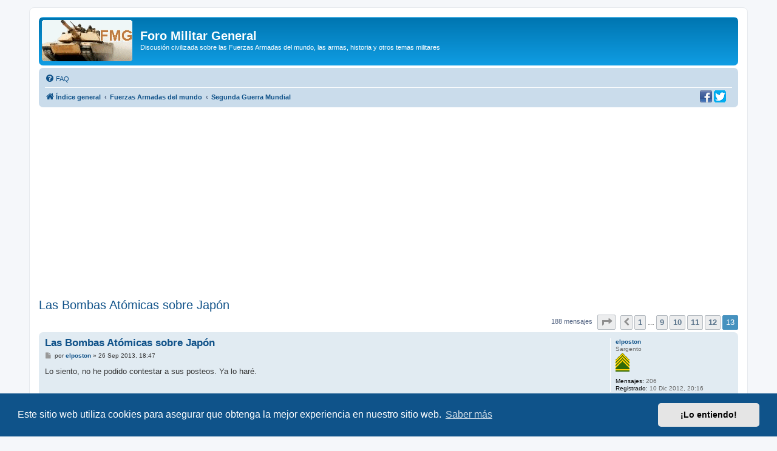

--- FILE ---
content_type: text/html; charset=UTF-8
request_url: https://www.militar.org.ua/foro/viewtopic.php?p=1688147
body_size: 11973
content:
<!DOCTYPE html>
<html dir="ltr" lang="es">
<head>
<meta charset="utf-8" />
<meta http-equiv="X-UA-Compatible" content="IE=edge">
<meta name="viewport" content="width=device-width, initial-scale=1" />

<title>Las Bombas Atómicas sobre Japón - Página 13 - Foro Militar General</title>

	<link rel="alternate" type="application/atom+xml" title="Feed - Foro Militar General" href="/foro/app.php/feed">			<link rel="alternate" type="application/atom+xml" title="Feed - Nuevos Temas" href="/foro/app.php/feed/topics">		<link rel="alternate" type="application/atom+xml" title="Feed - Foro - Segunda Guerra Mundial" href="/foro/app.php/feed/forum/21">	<link rel="alternate" type="application/atom+xml" title="Feed - Tema - Las Bombas Atómicas sobre Japón" href="/foro/app.php/feed/topic/14530">	
	<link rel="canonical" href="https://www.militar.org.ua/foro/viewtopic.php?t=14530&amp;start=180">

<!--
	phpBB style name: prosilver
	Based on style:   prosilver (this is the default phpBB3 style)
	Original author:  Tom Beddard ( http://www.subBlue.com/ )
	Modified by:
-->

<link href="./assets/css/font-awesome.min.css?assets_version=340" rel="stylesheet">
<link href="./styles/prosilver/theme/stylesheet.css?assets_version=340" rel="stylesheet">
<link href="./styles/prosilver/theme/es/stylesheet.css?assets_version=340" rel="stylesheet">



	<link href="./assets/cookieconsent/cookieconsent.min.css?assets_version=340" rel="stylesheet">

<!--[if lte IE 9]>
	<link href="./styles/prosilver/theme/tweaks.css?assets_version=340" rel="stylesheet">
<![endif]-->

<meta name="description" content="Se cumplen 70 años del lanzamiento de las bombas atómicas sobre Hiroshima y Nagasaki que motivaron la rendición de Japón. El 6 de agosto de 1945 se produjo e…">
<meta name="twitter:card" content="summary">
<meta name="twitter:site" content="@ForoMilitar">
<meta property="fb:app_id" content="630942620349711">
<meta property="og:locale" content="es_ES">
<meta property="og:site_name" content="Foro Militar General">
<meta property="og:url" content="https://www.militar.org.ua/foro/viewtopic.php?p=1688147">
<meta property="og:type" content="article">
<meta property="og:title" content="Las Bombas Atómicas sobre Japón - Página 13">
<meta property="og:description" content="Se cumplen 70 años del lanzamiento de las bombas atómicas sobre Hiroshima y Nagasaki que motivaron la rendición de Japón. El 6 de agosto de 1945 se produjo e…">
<meta property="og:image" content="https://www.militar.org.ua/foro/images/banners/FMG_250x250a.gif">
<meta property="og:image:type" content="image/gif">
<meta property="og:image:width" content="250">
<meta property="og:image:height" content="250">
<meta property="article:published_time" content="2007-08-11T13:24:22+04:00">
<meta property="article:section" content="Segunda Guerra Mundial">
<meta property="article:publisher" content="https://www.facebook.com/ForoMilitarGeneral/">
<script type="application/ld+json">
{"@context":"http://schema.org","@type":"DiscussionForumPosting","@id":"https://www.militar.org.ua/foro/viewtopic.php?p=1688147","headline":"Las Bombas At\u00f3micas sobre Jap\u00f3n - P\u00e1gina 13","description":"Se cumplen 70 a\u00f1os del lanzamiento de las bombas at\u00f3micas sobre Hiroshima y Nagasaki que motivaron la rendici\u00f3n de Jap\u00f3n. El 6 de agosto de 1945 se produjo e\u2026","image":"https://www.militar.org.ua/foro/images/banners/FMG_250x250a.gif","author":{"@type":"Person","name":"Capitan rojillo"},"datePublished":"2007-08-11T13:24:22+04:00","publisher":{"@type":"Organization","name":"Foro Militar General","url":"https://www.militar.org.ua/foro","logo":{"@type":"ImageObject","url":"https://www.militar.org.ua/foro/images/banners/FMG_115x115.gif","width":115,"height":115}}}
</script>
			
<link href="./ext/phpbb/pages/styles/prosilver/theme/pages_common.css?assets_version=340" rel="stylesheet" media="screen" />
<link href="./ext/rmcgirr83/nationalflags/styles/prosilver/theme/flags.css?assets_version=340" rel="stylesheet" media="screen" />
<link href="./ext/vinny/shareon/styles/prosilver/theme/shareon.css?assets_version=340" rel="stylesheet" media="screen" />
<link href="./ext/flerex/linkedaccounts/styles/prosilver/theme/linkedaccounts.css?assets_version=340" rel="stylesheet" media="screen" />
<link href="./ext/phpbb/ads/styles/all/theme/phpbbads.css?assets_version=340" rel="stylesheet" media="screen" />




<!-- Google Ads -->
<script async src="https://pagead2.googlesyndication.com/pagead/js/adsbygoogle.js?client=ca-pub-0681574093302375" crossorigin="anonymous" type="69d9f0d53b6dabf511eb8e1a-text/javascript"></script>
<!-- Google ad blocking recovery messages -->
<script async src="https://fundingchoicesmessages.google.com/i/pub-0681574093302375?ers=1" nonce="zHTOAqKL0kIYxliVVGKu4A" type="69d9f0d53b6dabf511eb8e1a-text/javascript"></script><script nonce="zHTOAqKL0kIYxliVVGKu4A" type="69d9f0d53b6dabf511eb8e1a-text/javascript">(function() {function signalGooglefcPresent() {if (!window.frames['googlefcPresent']) {if (document.body) {const iframe = document.createElement('iframe'); iframe.style = 'width: 0; height: 0; border: none; z-index: -1000; left: -1000px; top: -1000px;'; iframe.style.display = 'none'; iframe.name = 'googlefcPresent'; document.body.appendChild(iframe);} else {setTimeout(signalGooglefcPresent, 0);}}}signalGooglefcPresent();})();</script>
<link rel="SHORTCUT ICON" href="https://www.militar.org.ua/foro/favicon.ico" />
</head>
<body id="phpbb" class="nojs notouch section-viewtopic ltr ">

<div id="wrap" class="wrap">
	<a id="top" class="top-anchor" accesskey="t"></a>
	<div id="page-header">
		<div class="headerbar" role="banner">
					<div class="inner">

			<div id="site-description" class="site-description">
		<a id="logo" class="logo" href="./index.php" title="Índice general">
					<span class="site_logo"></span>
				</a>
				<h1>Foro Militar General</h1>
				<p>Discusión civilizada sobre las Fuerzas Armadas del mundo, las armas, historia y otros temas militares</p>
				<p class="skiplink"><a href="#start_here">Obviar</a></p>
			</div>

									
			</div>
					</div>
				<div class="navbar" role="navigation">
	<div class="inner">

	<ul id="nav-main" class="nav-main linklist" role="menubar">

		<li id="quick-links" class="quick-links dropdown-container responsive-menu hidden" data-skip-responsive="true">
			<a href="#" class="dropdown-trigger">
				<i class="icon fa-bars fa-fw" aria-hidden="true"></i><span>Enlaces rápidos</span>
			</a>
			<div class="dropdown">
				<div class="pointer"><div class="pointer-inner"></div></div>
				<ul class="dropdown-contents" role="menu">
					
					
										<li class="separator"></li>

									</ul>
			</div>
		</li>

				<li data-last-responsive="true">
			<a href="/foro/app.php/help/faq" rel="help" title="Preguntas Frecuentes" role="menuitem">
				<i class="icon fa-question-circle fa-fw" aria-hidden="true"></i><span>FAQ</span>
			</a>
		</li>
						
		</ul>

	<ul id="nav-breadcrumbs" class="nav-breadcrumbs linklist navlinks" role="menubar">
				
		
		<li class="breadcrumbs" itemscope itemtype="https://schema.org/BreadcrumbList">

			
							<span class="crumb" itemtype="https://schema.org/ListItem" itemprop="itemListElement" itemscope><a itemprop="item" href="./index.php" accesskey="h" data-navbar-reference="index"><i class="icon fa-home fa-fw"></i><span itemprop="name">Índice general</span></a><meta itemprop="position" content="1" /></span>

											
								<span class="crumb" itemtype="https://schema.org/ListItem" itemprop="itemListElement" itemscope data-forum-id="46"><a itemprop="item" href="./viewforum.php?f=46"><span itemprop="name">Fuerzas Armadas del mundo</span></a><meta itemprop="position" content="2" /></span>
															
								<span class="crumb" itemtype="https://schema.org/ListItem" itemprop="itemListElement" itemscope data-forum-id="21"><a itemprop="item" href="./viewforum.php?f=21"><span itemprop="name">Segunda Guerra Mundial</span></a><meta itemprop="position" content="3" /></span>
							
					</li>

		
			</ul>
	</div>
		<div id="sociales">
		<a href="https://www.facebook.com/ForoMilitarGeneral" title="Estamos en Facebook" onclick="if (!window.__cfRLUnblockHandlers) return false; target='_blank';" data-cf-modified-69d9f0d53b6dabf511eb8e1a-=""><img src="https://www.militar.org.ua/foro/images/social/facebook-20x20.png" alt="Estamos en Facebook"/></a>
		<a href="https://twitter.com/ForoMilitar" title="Siguenos en Twitter" onclick="if (!window.__cfRLUnblockHandlers) return false; target='_blank';" data-cf-modified-69d9f0d53b6dabf511eb8e1a-=""><img src="https://www.militar.org.ua/foro/images/social/Twitter-20x20.png" alt="Siguenos en Twitter"/></a>
    </div>
</div>
	</div>

		<div style="margin: 10px 0;" data-phpbb-ads-id="1">
		<style type="text/css">
.militar_foro_arriba { display:inline-block; width:100%;}
@media (max-width: 320px) { .militar_foro_arriba { display: none; } }
</style>
<!-- militar/foro/arriba -->
<ins class="adsbygoogle militar_foro_arriba"
     data-ad-client="ca-pub-0681574093302375"
     data-ad-slot="4078263774"
     data-ad-format="auto"
     data-full-width-responsive="true"></ins>
<script type="69d9f0d53b6dabf511eb8e1a-text/javascript">
     (adsbygoogle = window.adsbygoogle || []).push({});
</script>
	</div>

	<a id="start_here" class="anchor"></a>
	<div id="page-body" class="page-body" role="main">
		
		
<h2 class="topic-title"><a href="./viewtopic.php?f=21&amp;t=14530&amp;start=180">Las Bombas Atómicas sobre Japón</a></h2>
<!-- NOTE: remove the style="display: none" when you want to have the forum description on the topic body -->
<div style="display: none !important;">Los Ejércitos del mundo, sus unidades, campañas y batallas. Los aviones, tanques y buques. Churchill, Roosevelt, Hitler, Stalin y sus generales.<br /></div>


<div class="action-bar bar-top">
	
	
			
	
			<div class="pagination">
			188 mensajes
							<ul>
	<li class="dropdown-container dropdown-button-control dropdown-page-jump page-jump">
		<a class="button button-icon-only dropdown-trigger" href="#" title="Clic para ir a la página…" role="button"><i class="icon fa-level-down fa-rotate-270" aria-hidden="true"></i><span class="sr-only">Página <strong>13</strong> de <strong>13</strong></span></a>
		<div class="dropdown">
			<div class="pointer"><div class="pointer-inner"></div></div>
			<ul class="dropdown-contents">
				<li>Ir a la página:</li>
				<li class="page-jump-form">
					<input type="number" name="page-number" min="1" max="999999" title="Introduzca el número de página al que desea ir" class="inputbox tiny" data-per-page="15" data-base-url=".&#x2F;viewtopic.php&#x3F;f&#x3D;21&amp;amp&#x3B;t&#x3D;14530" data-start-name="start" />
					<input class="button2" value="Ir" type="button" />
				</li>
			</ul>
		</div>
	</li>
			<li class="arrow previous"><a class="button button-icon-only" href="./viewtopic.php?f=21&amp;t=14530&amp;start=165" rel="prev" role="button"><i class="icon fa-chevron-left fa-fw" aria-hidden="true"></i><span class="sr-only">Anterior</span></a></li>
				<li><a class="button" href="./viewtopic.php?f=21&amp;t=14530" role="button">1</a></li>
			<li class="ellipsis" role="separator"><span>…</span></li>
				<li><a class="button" href="./viewtopic.php?f=21&amp;t=14530&amp;start=120" role="button">9</a></li>
				<li><a class="button" href="./viewtopic.php?f=21&amp;t=14530&amp;start=135" role="button">10</a></li>
				<li><a class="button" href="./viewtopic.php?f=21&amp;t=14530&amp;start=150" role="button">11</a></li>
				<li><a class="button" href="./viewtopic.php?f=21&amp;t=14530&amp;start=165" role="button">12</a></li>
			<li class="active"><span>13</span></li>
	</ul>
					</div>
		</div>




			<div id="p1518629" class="post has-profile bg2">
		<div class="inner">

		<dl class="postprofile" id="profile1518629">
			<dt class="has-profile-rank no-avatar">
				<div class="avatar-container">
																			</div>
								<a href="./memberlist.php?mode=viewprofile&amp;u=36685" class="username">elposton</a>							</dt>

						<dd class="profile-rank">Sargento<br /><img src="./images/ranks/Ej-sargento.png" alt="Sargento" title="Sargento" /></dd>			
		<dd class="profile-posts"><strong>Mensajes:</strong> 206</dd>		<dd class="profile-joined"><strong>Registrado:</strong> 10 Dic 2012, 20:16</dd>		
		
						
						
		</dl>

		<div class="postbody">
						<div id="post_content1518629">

					<h3 class="first">
						<a href="./viewtopic.php?p=1518629#p1518629">Las Bombas Atómicas sobre Japón</a>
		</h3>

								
						<p class="author">
									<span><i class="icon fa-file fa-fw icon-lightgray icon-md" aria-hidden="true"></i><span class="sr-only">Mensaje</span></span>
								<span class="responsive-hide">por <strong><a href="./memberlist.php?mode=viewprofile&amp;u=36685" class="username">elposton</a></strong> &raquo; </span><time datetime="2013-09-26T16:47:11+00:00">26 Sep 2013, 18:47</time>
			</p>
			
			
			
			<div class="content">Lo siento, no he podido contestar a sus posteos. Ya lo haré.<br /><br /><blockquote class="uncited"><div>Y porque la URSS invadio Berlîn si ya habîan ganado la guerra a Alemania?? Podîan salvar a cientos de miles de alemanes y de sus propios hombres quedándose en la antigua frontera de Polonia y esperando a que los alemanes y su gobierno entraran en razôn y aceptaran los hechos consumados, lo que hicieron forzando la rendiciôn incondicional de Alemania fue un crîmen de guerra contra la humanidad y los responsables deberîan haber sido ejecutados.</div></blockquote><br /><br /> Solamente que de tus opiniones, esto me llama la atención. Comparas cuestiones totalmente diferentes, si, diferentes desde el ángulo que lo mires.</div>

			
			
									
									<br />
		<ul class="share-buttons">
							<li><a href="https://www.facebook.com/sharer/sharer.php?t=Las+Bombas+At%C3%B3micas+sobre+Jap%C3%B3n&amp;u=https%3A%2F%2Fwww.militar.org.ua%2Fforo%2Fviewtopic.php%3Fp%3D1518629%23p1518629" title="Compartir en Facebook" class="share-button share-icon-button facebook-icon js-newWindow" data-popup="width=580,height=325"></a></li>
			
							<li><a href="https://twitter.com/share?text=Las+Bombas+At%C3%B3micas+sobre+Jap%C3%B3n&amp;url=https%3A%2F%2Fwww.militar.org.ua%2Fforo%2Fviewtopic.php%3Fp%3D1518629%23p1518629" title="Compartir en Twitter" class="share-button share-icon-button twitter-icon js-newWindow" data-popup="width=550,height=300"></a></li>
			
			
			
			
			
			
			
			
							<li><a href="whatsapp://send?text=Las+Bombas+At%C3%B3micas+sobre+Jap%C3%B3n&nbsp;https%3A%2F%2Fwww.militar.org.ua%2Fforo%2Fviewtopic.php%3Fp%3D1518629%23p1518629" title="Compartir en Whatsapp" class="share-button share-icon-button whatsapp-icon" onclick="if (!window.__cfRLUnblockHandlers) return false; target='_blank';" data-cf-modified-69d9f0d53b6dabf511eb8e1a-=""></a></li>
			
					</ul>
		<br />
				<div id="sig1518629" class="signature">Y ahora los rusos ya no hacían la guerra por Stalin, sino en favor de su patria. <br>
Moscú - Theodor Plievier.</div>
						</div>

		</div>

				<div class="back2top">
						<a href="#top" class="top" title="Arriba">
				<i class="icon fa-chevron-circle-up fa-fw icon-gray" aria-hidden="true"></i>
				<span class="sr-only">Arriba</span>
			</a>
					</div>
		
		</div>
	</div>

					<div style="margin: 10px 0;" data-phpbb-ads-id="3">
		<script async src="https://pagead2.googlesyndication.com/pagead/js/adsbygoogle.js?client=ca-pub-0681574093302375" crossorigin="anonymous" type="69d9f0d53b6dabf511eb8e1a-text/javascript"></script>
<!-- militar/foro/first -->
<ins class="adsbygoogle"
     style="display:block"
     data-ad-client="ca-pub-0681574093302375"
     data-ad-slot="2995996839"
     data-ad-format="auto"></ins>
<script type="69d9f0d53b6dabf511eb8e1a-text/javascript">
     (adsbygoogle = window.adsbygoogle || []).push({});
</script>
	</div>

			<div id="p1518637" class="post has-profile bg1">
		<div class="inner">

		<dl class="postprofile" id="profile1518637">
			<dt class="has-profile-rank has-avatar">
				<div class="avatar-container">
																<a href="./memberlist.php?mode=viewprofile&amp;u=22166" class="avatar"><img class="avatar" src="./images/avatars/gallery/Animados/tv-simpsons06.gif" width="64" height="64" alt="Avatar de Usuario" /></a>														</div>
								<a href="./memberlist.php?mode=viewprofile&amp;u=22166" class="username">Chepicoro</a>							</dt>

						<dd class="profile-rank">Coronel<br /><img src="./images/ranks/Ej-coronel.png" alt="Coronel" title="Coronel" /></dd>			
		<dd class="profile-posts"><strong>Mensajes:</strong> 2803</dd>		<dd class="profile-joined"><strong>Registrado:</strong> 12 Jun 2009, 06:11</dd>		
		
											<dd class="profile-custom-field profile-phpbb_location"><strong>Ubicación:</strong> Quebec</dd>
							
							<dd><a href="/foro/app.php/flags/127"><img class="flag_image" src="./ext/rmcgirr83/nationalflags/flags/mx.png"alt="Mexico" title="Mexico" /></a></dd>

		</dl>

		<div class="postbody">
						<div id="post_content1518637">

					<h3 >
						<a href="./viewtopic.php?p=1518637#p1518637">Las Bombas Atómicas sobre Japón</a>
		</h3>

								
						<p class="author">
									<span><i class="icon fa-file fa-fw icon-lightgray icon-md" aria-hidden="true"></i><span class="sr-only">Mensaje</span></span>
								<span class="responsive-hide">por <strong><a href="./memberlist.php?mode=viewprofile&amp;u=22166" class="username">Chepicoro</a></strong> &raquo; </span><time datetime="2013-09-26T17:08:57+00:00">26 Sep 2013, 19:08</time>
			</p>
			
			
			
			<div class="content">Ohh dios.. creo que debo advertir cuando estoy usando la ironía, es que no lo captas?? <img class="smilies" src="./images/smilies/facepalm.gif" alt=":pena:" title="Pena" /><br /><br />Tu pedías que se les aplicara pena de muerte a los responsables de forzar la rendiciôn cuasi incondicional de Japôn ( la ûnica condiciôn fue mantener al emperador), porque argumentas que Japôn ya era una naciôn vencida y si se les daba tiempo suficiente entrarîan en razôn y sus dirigentes se rendirîan, cuando toda evidencia histórica muestra que se estaban preparando para una resistencia hasta las ûltimas consecuencias.<br /><br />La analogîa que hago, es que entonces en diciembre de 1944, la URSS debîa darle tiempo a Alemania para que sus lîderes entraran en razôn y vieran que su derrota era inevitable, por lo tanto forzar la rendiciôn de Alemania fue un crîmen de lesa humanidad y siguiendo tu misma lôgica sus dirigentes tenîan que haber sido condenados por esto.<br /><br />Te suena absurdo? a mi si, mucho.</div>

			
			
									
									<br />
		<ul class="share-buttons">
							<li><a href="https://www.facebook.com/sharer/sharer.php?t=Las+Bombas+At%C3%B3micas+sobre+Jap%C3%B3n&amp;u=https%3A%2F%2Fwww.militar.org.ua%2Fforo%2Fviewtopic.php%3Fp%3D1518637%23p1518637" title="Compartir en Facebook" class="share-button share-icon-button facebook-icon js-newWindow" data-popup="width=580,height=325"></a></li>
			
							<li><a href="https://twitter.com/share?text=Las+Bombas+At%C3%B3micas+sobre+Jap%C3%B3n&amp;url=https%3A%2F%2Fwww.militar.org.ua%2Fforo%2Fviewtopic.php%3Fp%3D1518637%23p1518637" title="Compartir en Twitter" class="share-button share-icon-button twitter-icon js-newWindow" data-popup="width=550,height=300"></a></li>
			
			
			
			
			
			
			
			
							<li><a href="whatsapp://send?text=Las+Bombas+At%C3%B3micas+sobre+Jap%C3%B3n&nbsp;https%3A%2F%2Fwww.militar.org.ua%2Fforo%2Fviewtopic.php%3Fp%3D1518637%23p1518637" title="Compartir en Whatsapp" class="share-button share-icon-button whatsapp-icon" onclick="if (!window.__cfRLUnblockHandlers) return false; target='_blank';" data-cf-modified-69d9f0d53b6dabf511eb8e1a-=""></a></li>
			
					</ul>
		<br />
				<div id="sig1518637" class="signature">"La muerte tan segura de su victoria nos da la vida como ventaja"</div>
						</div>

		</div>

				<div class="back2top">
						<a href="#top" class="top" title="Arriba">
				<i class="icon fa-chevron-circle-up fa-fw icon-gray" aria-hidden="true"></i>
				<span class="sr-only">Arriba</span>
			</a>
					</div>
		
		</div>
	</div>

	
						<div id="p1688147" class="post has-profile bg2">
		<div class="inner">

		<dl class="postprofile" id="profile1688147">
			<dt class="has-profile-rank no-avatar">
				<div class="avatar-container">
																			</div>
								<a href="./memberlist.php?mode=viewprofile&amp;u=10267" class="username">AFOCES</a>							</dt>

						<dd class="profile-rank">General de Brigada<br /><img src="./images/ranks/Ej-general-de-brigada.png" alt="General de Brigada" title="General de Brigada" /></dd>			
		<dd class="profile-posts"><strong>Mensajes:</strong> 5938</dd>		<dd class="profile-joined"><strong>Registrado:</strong> 16 Dic 2006, 14:41</dd>		
		
						
						
		</dl>

		<div class="postbody">
						<div id="post_content1688147">

					<h3 >
						<a href="./viewtopic.php?p=1688147#p1688147">Efeméride:Las Bombas Atómicas sobre Japón</a>
		</h3>

								
						<p class="author">
									<span><i class="icon fa-file fa-fw icon-lightgray icon-md" aria-hidden="true"></i><span class="sr-only">Mensaje</span></span>
								<span class="responsive-hide">por <strong><a href="./memberlist.php?mode=viewprofile&amp;u=10267" class="username">AFOCES</a></strong> &raquo; </span><time datetime="2015-08-05T15:54:05+00:00">05 Ago 2015, 17:54</time>
			</p>
			
			
			
			<div class="content">Se cumplen 70 años del lanzamiento de las bombas atómicas sobre Hiroshima y  Nagasaki  que motivaron la rendición de Japón.  El 6 de agosto de 1945 se produjo el primer lanzamiento  sobre la ciudad  de Hiroshima. A las 8:15 de ese día  un  bombardero B-29 estadounidense lanzó la bomba  que significó la muerte  inmediata de  alrededor de 70.000 personas y dejando una gran  cantidad  de heridos.<br /> <br />El 9 de agosto se lanzó  una segunda bomba  esta vez  sobre Nagasaki. Como en el caso anterior el lanzamiento se realizó desde  un  bombardero B-29. En este caso la mortandad fue superior - se estima que  alrededor de  150.000 personas, de las 275.000 que habitaban la ciudad, murieron inmediatamente o quedaron gravemente heridas -.  Hasta la fecha, estos bombardeos constituyen los únicos ataques nucleares de la historia. Desde entonces, muchas  personas han fallecido en Japón de leucemia, y distintos cánceres atribuidos a la exposición a la radiación liberada por las bombas. Seis días después del lanzamiento sobre Nagasaki, el 15 de agosto, Japón anunció su rendición incondicional  haciéndose formal el 2 de septiembre con la firma del acta.<br /><br />No podemos dejar de recordar, en estas fechas, tan terribles sucesos que dieron lugar al nacimiento de la era atómica y pedir que no se vuelvan a producir acontecimientos  de tan  triste recuerdo..<br /><strong class="text-strong"><em class="text-italics"><span style="text-decoration: underline"><span style="color: #004000">Saludos</span></span></em></strong></div>

			
			
									
									<br />
		<ul class="share-buttons">
							<li><a href="https://www.facebook.com/sharer/sharer.php?t=Las+Bombas+At%C3%B3micas+sobre+Jap%C3%B3n&amp;u=https%3A%2F%2Fwww.militar.org.ua%2Fforo%2Fviewtopic.php%3Fp%3D1688147%23p1688147" title="Compartir en Facebook" class="share-button share-icon-button facebook-icon js-newWindow" data-popup="width=580,height=325"></a></li>
			
							<li><a href="https://twitter.com/share?text=Las+Bombas+At%C3%B3micas+sobre+Jap%C3%B3n&amp;url=https%3A%2F%2Fwww.militar.org.ua%2Fforo%2Fviewtopic.php%3Fp%3D1688147%23p1688147" title="Compartir en Twitter" class="share-button share-icon-button twitter-icon js-newWindow" data-popup="width=550,height=300"></a></li>
			
			
			
			
			
			
			
			
							<li><a href="whatsapp://send?text=Las+Bombas+At%C3%B3micas+sobre+Jap%C3%B3n&nbsp;https%3A%2F%2Fwww.militar.org.ua%2Fforo%2Fviewtopic.php%3Fp%3D1688147%23p1688147" title="Compartir en Whatsapp" class="share-button share-icon-button whatsapp-icon" onclick="if (!window.__cfRLUnblockHandlers) return false; target='_blank';" data-cf-modified-69d9f0d53b6dabf511eb8e1a-=""></a></li>
			
					</ul>
		<br />
				
						</div>

		</div>

				<div class="back2top">
						<a href="#top" class="top" title="Arriba">
				<i class="icon fa-chevron-circle-up fa-fw icon-gray" aria-hidden="true"></i>
				<span class="sr-only">Arriba</span>
			</a>
					</div>
		
		</div>
	</div>

	
						<div id="p1688838" class="post has-profile bg1">
		<div class="inner">

		<dl class="postprofile" id="profile1688838">
			<dt class="has-profile-rank no-avatar">
				<div class="avatar-container">
																			</div>
								<a href="./memberlist.php?mode=viewprofile&amp;u=10267" class="username">AFOCES</a>							</dt>

						<dd class="profile-rank">General de Brigada<br /><img src="./images/ranks/Ej-general-de-brigada.png" alt="General de Brigada" title="General de Brigada" /></dd>			
		<dd class="profile-posts"><strong>Mensajes:</strong> 5938</dd>		<dd class="profile-joined"><strong>Registrado:</strong> 16 Dic 2006, 14:41</dd>		
		
						
						
		</dl>

		<div class="postbody">
						<div id="post_content1688838">

					<h3 >
						<a href="./viewtopic.php?p=1688838#p1688838">RE:Efeméride : Las bombas atómicas sobre Japón</a>
		</h3>

								
						<p class="author">
									<span><i class="icon fa-file fa-fw icon-lightgray icon-md" aria-hidden="true"></i><span class="sr-only">Mensaje</span></span>
								<span class="responsive-hide">por <strong><a href="./memberlist.php?mode=viewprofile&amp;u=10267" class="username">AFOCES</a></strong> &raquo; </span><time datetime="2015-08-09T10:47:00+00:00">09 Ago 2015, 12:47</time>
			</p>
			
			
			
			<div class="content">Hace tres días se conmemoró,   con una emocionante  ceremonia, el 70  aniversario del lanzamiento de la 1ª bomba atómica sobre la ciudad de Hiroshima -   donde vivían unas 350.000 personas - . Todavía se duda sobre  el número total de muertos en la ciudad, debido a las heridas sufridas en la explosión o a los efectos de la radiación, pero la cifra varía entre 90.000 y 166.000. Casi el 80% de los edificios fueron destruidos o quedaron severamente dañados.  Hoy - 70 años más tarde - habitan  en la ciudad 1.174.000 personas.<br /><br />Hoy - 9 de agosto-  se conmemora el 70 aniversario del lanzamiento de  otra bomba nuclear, esta vez   sobre Nagasaki. La explosión se realizó a 500 metros de altura y  unas  74.000 personas murieron como resultado de la explosión. Era el segundo ataque nuclear de la historia. En Nagasaki vivían   263.000 personas y,  en menos de un segundo tras la detonación, el norte de la ciudad quedó totalmente destruido y se calcula que entre 39.000 y 80.000 personas murieron. Hoy la ciudad tiene unos   450.000 habitantes.<br /><br />Ambas ciudades, que quedaron totalmente destruidas, han sido reconstruidas y están actualmente habitadas.  La situación es  muy diferente a la de la localidad de Chernóbil  en Ucrania, después del accidente de agosto de 1986,  pues se estima que la ciudad no será  habitable hasta dentro de unos  ¡¡20,000 años!!  ¿Por qué?<br /><br />El medio «BCC Mundo» ha intentado explicar  esta diferencia aportando razones científicas. Según indica, la explosión del reactor de la central nuclear de Chernóbil  liberó 100 veces más radiación que las bombas atómicas que cayeron sobre Hiroshima y Nagasaki. Además  las bombas fueron detonados en el aire, mientras que  el accidente ucraniano  provocó que la tierra se volviera radioactiva. <br /><br />&quot;«BBC Mundo» añade que la vida de la radiación liberada en un accidente nuclear se prolonga mucho más en el tiempo que la provocada por una bomba atómica. En la actualidad, Chernóbil todavía se encuentra rodeada por una Zona de Exclusión de 30 kilómetros. Según los cálculos, los seres humanos no podrán volver a  habitarla hasta dentro de 20.000 años&quot;. <br /><!-- m --><a class="postlink" href="http://www.abc.es/internacional/20150808/abci-hiroshima-nagasaki-chernobil-201508071809.html">http://www.abc.es/internacional/2015080 ... 71809.html</a><!-- m --><br /><strong class="text-strong"><em class="text-italics"><span style="text-decoration: underline"><span style="color: #004000">Saludos</span></span></em></strong>.</div>

			
			
									
									<br />
		<ul class="share-buttons">
							<li><a href="https://www.facebook.com/sharer/sharer.php?t=Las+Bombas+At%C3%B3micas+sobre+Jap%C3%B3n&amp;u=https%3A%2F%2Fwww.militar.org.ua%2Fforo%2Fviewtopic.php%3Fp%3D1688838%23p1688838" title="Compartir en Facebook" class="share-button share-icon-button facebook-icon js-newWindow" data-popup="width=580,height=325"></a></li>
			
							<li><a href="https://twitter.com/share?text=Las+Bombas+At%C3%B3micas+sobre+Jap%C3%B3n&amp;url=https%3A%2F%2Fwww.militar.org.ua%2Fforo%2Fviewtopic.php%3Fp%3D1688838%23p1688838" title="Compartir en Twitter" class="share-button share-icon-button twitter-icon js-newWindow" data-popup="width=550,height=300"></a></li>
			
			
			
			
			
			
			
			
							<li><a href="whatsapp://send?text=Las+Bombas+At%C3%B3micas+sobre+Jap%C3%B3n&nbsp;https%3A%2F%2Fwww.militar.org.ua%2Fforo%2Fviewtopic.php%3Fp%3D1688838%23p1688838" title="Compartir en Whatsapp" class="share-button share-icon-button whatsapp-icon" onclick="if (!window.__cfRLUnblockHandlers) return false; target='_blank';" data-cf-modified-69d9f0d53b6dabf511eb8e1a-=""></a></li>
			
					</ul>
		<br />
				
						</div>

		</div>

				<div class="back2top">
						<a href="#top" class="top" title="Arriba">
				<i class="icon fa-chevron-circle-up fa-fw icon-gray" aria-hidden="true"></i>
				<span class="sr-only">Arriba</span>
			</a>
					</div>
		
		</div>
	</div>

	
						<div id="p1688993" class="post has-profile bg2">
		<div class="inner">

		<dl class="postprofile" id="profile1688993">
			<dt class="has-profile-rank has-avatar">
				<div class="avatar-container">
																<a href="./memberlist.php?mode=viewprofile&amp;u=23536" class="avatar"><img class="avatar" src="./download/file.php?avatar=23536_1370517121.gif" width="74" height="100" alt="Avatar de Usuario" /></a>														</div>
								<a href="./memberlist.php?mode=viewprofile&amp;u=23536" class="username">KL Albrecht Achilles</a>							</dt>

						<dd class="profile-rank">General de Ejército<br /><img src="./images/ranks/Ej-general-de-ejercito.png" alt="General de Ejército" title="General de Ejército" /></dd>			
		<dd class="profile-posts"><strong>Mensajes:</strong> 13847</dd>		<dd class="profile-joined"><strong>Registrado:</strong> 27 Ago 2009, 03:16</dd>		
		
											<dd class="profile-custom-field profile-phpbb_location"><strong>Ubicación:</strong> Venezuela</dd>
							
							<dd><a href="/foro/app.php/flags/208"><img class="flag_image" src="./ext/rmcgirr83/nationalflags/flags/ve.png"alt="Venezuela" title="Venezuela" /></a></dd>

		</dl>

		<div class="postbody">
						<div id="post_content1688993">

					<h3 >
						<a href="./viewtopic.php?p=1688993#p1688993">Efeméride:Las Bombas Atómicas sobre Japón</a>
		</h3>

								
						<p class="author">
									<span><i class="icon fa-file fa-fw icon-lightgray icon-md" aria-hidden="true"></i><span class="sr-only">Mensaje</span></span>
								<span class="responsive-hide">por <strong><a href="./memberlist.php?mode=viewprofile&amp;u=23536" class="username">KL Albrecht Achilles</a></strong> &raquo; </span><time datetime="2015-08-09T23:15:15+00:00">10 Ago 2015, 01:15</time>
			</p>
			
			
			
			<div class="content"><blockquote><div><cite>AFOCES escribió:</cite>El 9 de agosto se lanzó  una segunda bomba  esta vez  sobre Nagasaki. Como en el caso anterior el lanzamiento se realizó desde  un  bombardero B-29. <strong class="text-strong"><span style="text-decoration: underline">En este caso la mortandad fue superior - se estima que  alrededor de  150.000 personas</span></strong>, de las 275.000 que habitaban la ciudad, murieron inmediatamente o quedaron gravemente heridas...</div></blockquote><br /><br />Las colinas que forman el valle Urakami mas bien impidieron que la mortandad fuese mayor que en Hiroshima.<br />La cifra mas aproximada seria de unas 80000 victimas, los servicios de emergencia funcionaron mejor que en el ataque sobre Hiroshima e inclusive el servicio ferroviario no se vio interrumpido.<br /><br />Saludos <img class="smilies" src="./images/smilies/N2-cool.gif" alt=":cool2:" title="Cool -2" /></div>

			
			
									
									<br />
		<ul class="share-buttons">
							<li><a href="https://www.facebook.com/sharer/sharer.php?t=Las+Bombas+At%C3%B3micas+sobre+Jap%C3%B3n&amp;u=https%3A%2F%2Fwww.militar.org.ua%2Fforo%2Fviewtopic.php%3Fp%3D1688993%23p1688993" title="Compartir en Facebook" class="share-button share-icon-button facebook-icon js-newWindow" data-popup="width=580,height=325"></a></li>
			
							<li><a href="https://twitter.com/share?text=Las+Bombas+At%C3%B3micas+sobre+Jap%C3%B3n&amp;url=https%3A%2F%2Fwww.militar.org.ua%2Fforo%2Fviewtopic.php%3Fp%3D1688993%23p1688993" title="Compartir en Twitter" class="share-button share-icon-button twitter-icon js-newWindow" data-popup="width=550,height=300"></a></li>
			
			
			
			
			
			
			
			
							<li><a href="whatsapp://send?text=Las+Bombas+At%C3%B3micas+sobre+Jap%C3%B3n&nbsp;https%3A%2F%2Fwww.militar.org.ua%2Fforo%2Fviewtopic.php%3Fp%3D1688993%23p1688993" title="Compartir en Whatsapp" class="share-button share-icon-button whatsapp-icon" onclick="if (!window.__cfRLUnblockHandlers) return false; target='_blank';" data-cf-modified-69d9f0d53b6dabf511eb8e1a-=""></a></li>
			
					</ul>
		<br />
				<div id="sig1688993" class="signature">It matters not how strait the gate. How charged with punishments the scroll.<br>
I am the master of my fate: I am the captain of my soul. - From "Invictus", poem by William Ernest Henley</div>
						</div>

		</div>

				<div class="back2top">
						<a href="#top" class="top" title="Arriba">
				<i class="icon fa-chevron-circle-up fa-fw icon-gray" aria-hidden="true"></i>
				<span class="sr-only">Arriba</span>
			</a>
					</div>
		
		</div>
	</div>

	
						<div id="p1689189" class="post has-profile bg1">
		<div class="inner">

		<dl class="postprofile" id="profile1689189">
			<dt class="has-profile-rank no-avatar">
				<div class="avatar-container">
																			</div>
								<a href="./memberlist.php?mode=viewprofile&amp;u=10267" class="username">AFOCES</a>							</dt>

						<dd class="profile-rank">General de Brigada<br /><img src="./images/ranks/Ej-general-de-brigada.png" alt="General de Brigada" title="General de Brigada" /></dd>			
		<dd class="profile-posts"><strong>Mensajes:</strong> 5938</dd>		<dd class="profile-joined"><strong>Registrado:</strong> 16 Dic 2006, 14:41</dd>		
		
						
						
		</dl>

		<div class="postbody">
						<div id="post_content1689189">

					<h3 >
						<a href="./viewtopic.php?p=1689189#p1689189">Las Bombas Atómicas sobre Japón</a>
		</h3>

								
						<p class="author">
									<span><i class="icon fa-file fa-fw icon-lightgray icon-md" aria-hidden="true"></i><span class="sr-only">Mensaje</span></span>
								<span class="responsive-hide">por <strong><a href="./memberlist.php?mode=viewprofile&amp;u=10267" class="username">AFOCES</a></strong> &raquo; </span><time datetime="2015-08-11T07:09:30+00:00">11 Ago 2015, 09:09</time>
			</p>
			
			
			
			<div class="content">Tienes razón. Como puedes comprobar el párrafo que comentas  está corregido en el post siguiente. Como sabes el número  de bajas aun no se conoce con exactitud  y la disparidad    es que muchas veces se habla  de muertos producidos por la explosión, otras  de muertos y heridos e, incluso,  en ocasione se añaden los muertos posteriores a la explosión y  debidos a la radiación.<br /><br />En cualquier caso el número es un disparate.<br /><br /><strong class="text-strong"><em class="text-italics"><span style="text-decoration: underline"><span style="color: #004000">Un saludo y gracias por la aclaración.<br /></span></span></em></strong></div>

			
			
									
									<br />
		<ul class="share-buttons">
							<li><a href="https://www.facebook.com/sharer/sharer.php?t=Las+Bombas+At%C3%B3micas+sobre+Jap%C3%B3n&amp;u=https%3A%2F%2Fwww.militar.org.ua%2Fforo%2Fviewtopic.php%3Fp%3D1689189%23p1689189" title="Compartir en Facebook" class="share-button share-icon-button facebook-icon js-newWindow" data-popup="width=580,height=325"></a></li>
			
							<li><a href="https://twitter.com/share?text=Las+Bombas+At%C3%B3micas+sobre+Jap%C3%B3n&amp;url=https%3A%2F%2Fwww.militar.org.ua%2Fforo%2Fviewtopic.php%3Fp%3D1689189%23p1689189" title="Compartir en Twitter" class="share-button share-icon-button twitter-icon js-newWindow" data-popup="width=550,height=300"></a></li>
			
			
			
			
			
			
			
			
							<li><a href="whatsapp://send?text=Las+Bombas+At%C3%B3micas+sobre+Jap%C3%B3n&nbsp;https%3A%2F%2Fwww.militar.org.ua%2Fforo%2Fviewtopic.php%3Fp%3D1689189%23p1689189" title="Compartir en Whatsapp" class="share-button share-icon-button whatsapp-icon" onclick="if (!window.__cfRLUnblockHandlers) return false; target='_blank';" data-cf-modified-69d9f0d53b6dabf511eb8e1a-=""></a></li>
			
					</ul>
		<br />
				
						</div>

		</div>

				<div class="back2top">
						<a href="#top" class="top" title="Arriba">
				<i class="icon fa-chevron-circle-up fa-fw icon-gray" aria-hidden="true"></i>
				<span class="sr-only">Arriba</span>
			</a>
					</div>
		
		</div>
	</div>

	
						<div id="p7502531" class="post has-profile bg2">
		<div class="inner">

		<dl class="postprofile" id="profile7502531">
			<dt class="has-profile-rank has-avatar">
				<div class="avatar-container">
																<a href="./memberlist.php?mode=viewprofile&amp;u=23536" class="avatar"><img class="avatar" src="./download/file.php?avatar=23536_1370517121.gif" width="74" height="100" alt="Avatar de Usuario" /></a>														</div>
								<a href="./memberlist.php?mode=viewprofile&amp;u=23536" class="username">KL Albrecht Achilles</a>							</dt>

						<dd class="profile-rank">General de Ejército<br /><img src="./images/ranks/Ej-general-de-ejercito.png" alt="General de Ejército" title="General de Ejército" /></dd>			
		<dd class="profile-posts"><strong>Mensajes:</strong> 13847</dd>		<dd class="profile-joined"><strong>Registrado:</strong> 27 Ago 2009, 03:16</dd>		
		
											<dd class="profile-custom-field profile-phpbb_location"><strong>Ubicación:</strong> Venezuela</dd>
							
							<dd><a href="/foro/app.php/flags/208"><img class="flag_image" src="./ext/rmcgirr83/nationalflags/flags/ve.png"alt="Venezuela" title="Venezuela" /></a></dd>

		</dl>

		<div class="postbody">
						<div id="post_content7502531">

					<h3 >
						<a href="./viewtopic.php?p=7502531#p7502531">Las Bombas Atómicas sobre Japón</a>
		</h3>

								
						<p class="author">
									<span><i class="icon fa-file fa-fw icon-lightgray icon-md" aria-hidden="true"></i><span class="sr-only">Mensaje</span></span>
								<span class="responsive-hide">por <strong><a href="./memberlist.php?mode=viewprofile&amp;u=23536" class="username">KL Albrecht Achilles</a></strong> &raquo; </span><time datetime="2020-08-06T16:07:25+00:00">06 Ago 2020, 18:07</time>
			</p>
			
			
			
			<div class="content">A proposito de los 75 años del ataque atomico sobre Hiroshima:<br>
<br>
<a href="https://www.bbc.com/mundo/resources/idt-67d6f259-8dcb-480e-94c3-b208e8f279a2" class="postlink">https://www.bbc.com/mundo/resources/idt ... 08e8f279a2</a><br>
<br>
Saludos  <img class="smilies" src="./images/smilies/N2-cool.gif" width="18" height="15" alt=":cool2:" title="Cool -2"></div>

			
			
									
									<br />
		<ul class="share-buttons">
							<li><a href="https://www.facebook.com/sharer/sharer.php?t=Las+Bombas+At%C3%B3micas+sobre+Jap%C3%B3n&amp;u=https%3A%2F%2Fwww.militar.org.ua%2Fforo%2Fviewtopic.php%3Fp%3D7502531%23p7502531" title="Compartir en Facebook" class="share-button share-icon-button facebook-icon js-newWindow" data-popup="width=580,height=325"></a></li>
			
							<li><a href="https://twitter.com/share?text=Las+Bombas+At%C3%B3micas+sobre+Jap%C3%B3n&amp;url=https%3A%2F%2Fwww.militar.org.ua%2Fforo%2Fviewtopic.php%3Fp%3D7502531%23p7502531" title="Compartir en Twitter" class="share-button share-icon-button twitter-icon js-newWindow" data-popup="width=550,height=300"></a></li>
			
			
			
			
			
			
			
			
							<li><a href="whatsapp://send?text=Las+Bombas+At%C3%B3micas+sobre+Jap%C3%B3n&nbsp;https%3A%2F%2Fwww.militar.org.ua%2Fforo%2Fviewtopic.php%3Fp%3D7502531%23p7502531" title="Compartir en Whatsapp" class="share-button share-icon-button whatsapp-icon" onclick="if (!window.__cfRLUnblockHandlers) return false; target='_blank';" data-cf-modified-69d9f0d53b6dabf511eb8e1a-=""></a></li>
			
					</ul>
		<br />
				<div id="sig7502531" class="signature">It matters not how strait the gate. How charged with punishments the scroll.<br>
I am the master of my fate: I am the captain of my soul. - From "Invictus", poem by William Ernest Henley</div>
						</div>

		</div>

				<div class="back2top">
						<a href="#top" class="top" title="Arriba">
				<i class="icon fa-chevron-circle-up fa-fw icon-gray" aria-hidden="true"></i>
				<span class="sr-only">Arriba</span>
			</a>
					</div>
		
		</div>
	</div>

	
						<div id="p7649650" class="post has-profile bg1">
		<div class="inner">

		<dl class="postprofile" id="profile7649650">
			<dt class="has-profile-rank has-avatar">
				<div class="avatar-container">
																<a href="./memberlist.php?mode=viewprofile&amp;u=26543" class="avatar"><img class="avatar" src="./download/file.php?avatar=26543_1437155716.jpg" width="76" height="99" alt="Avatar de Usuario" /></a>														</div>
								<a href="./memberlist.php?mode=viewprofile&amp;u=26543" class="username">Xent Anset</a>							</dt>

						<dd class="profile-rank">Teniente<br /><img src="./images/ranks/Ej-teniente.png" alt="Teniente" title="Teniente" /></dd>			
		<dd class="profile-posts"><strong>Mensajes:</strong> 901</dd>		<dd class="profile-joined"><strong>Registrado:</strong> 03 Mar 2010, 02:12</dd>		
		
											<dd class="profile-custom-field profile-phpbb_location"><strong>Ubicación:</strong> Cuba</dd>
							
							<dd><a href="/foro/app.php/flags/50"><img class="flag_image" src="./ext/rmcgirr83/nationalflags/flags/cu.png"alt="Cuba" title="Cuba" /></a></dd>

		</dl>

		<div class="postbody">
						<div id="post_content7649650">

					<h3 >
						<a href="./viewtopic.php?p=7649650#p7649650">Las Bombas Atómicas sobre Japón</a>
		</h3>

								
						<p class="author">
									<span><i class="icon fa-file fa-fw icon-lightgray icon-md" aria-hidden="true"></i><span class="sr-only">Mensaje</span></span>
								<span class="responsive-hide">por <strong><a href="./memberlist.php?mode=viewprofile&amp;u=26543" class="username">Xent Anset</a></strong> &raquo; </span><time datetime="2024-08-10T01:05:57+00:00">10 Ago 2024, 03:05</time>
			</p>
			
			
			
			<div class="content">El pasado 6 de agosto y hoy 9, se cumplieron 79 años del bombardeo atómico de las ciudades japonesas de Hiroshima y Nagasaki. Las víctimas civiles de esas ciudades reciban homenaje por su terrible muerte.</div>

			
			
									
									<br />
		<ul class="share-buttons">
							<li><a href="https://www.facebook.com/sharer/sharer.php?t=Las+Bombas+At%C3%B3micas+sobre+Jap%C3%B3n&amp;u=https%3A%2F%2Fwww.militar.org.ua%2Fforo%2Fviewtopic.php%3Fp%3D7649650%23p7649650" title="Compartir en Facebook" class="share-button share-icon-button facebook-icon js-newWindow" data-popup="width=580,height=325"></a></li>
			
							<li><a href="https://twitter.com/share?text=Las+Bombas+At%C3%B3micas+sobre+Jap%C3%B3n&amp;url=https%3A%2F%2Fwww.militar.org.ua%2Fforo%2Fviewtopic.php%3Fp%3D7649650%23p7649650" title="Compartir en Twitter" class="share-button share-icon-button twitter-icon js-newWindow" data-popup="width=550,height=300"></a></li>
			
			
			
			
			
			
			
			
							<li><a href="whatsapp://send?text=Las+Bombas+At%C3%B3micas+sobre+Jap%C3%B3n&nbsp;https%3A%2F%2Fwww.militar.org.ua%2Fforo%2Fviewtopic.php%3Fp%3D7649650%23p7649650" title="Compartir en Whatsapp" class="share-button share-icon-button whatsapp-icon" onclick="if (!window.__cfRLUnblockHandlers) return false; target='_blank';" data-cf-modified-69d9f0d53b6dabf511eb8e1a-=""></a></li>
			
					</ul>
		<br />
				
						</div>

		</div>

				<div class="back2top">
						<a href="#top" class="top" title="Arriba">
				<i class="icon fa-chevron-circle-up fa-fw icon-gray" aria-hidden="true"></i>
				<span class="sr-only">Arriba</span>
			</a>
					</div>
		
		</div>
	</div>

	
			

	<div style="margin: 10px 0;" data-phpbb-ads-id="4">
		<script async src="https://pagead2.googlesyndication.com/pagead/js/adsbygoogle.js?client=ca-pub-0681574093302375" crossorigin="anonymous" type="69d9f0d53b6dabf511eb8e1a-text/javascript"></script>
<!-- militar/foro/abajo -->
<ins class="adsbygoogle"
     style="display:block"
     data-ad-client="ca-pub-0681574093302375"
     data-ad-slot="8974726609"
     data-ad-format="auto"></ins>
<script type="69d9f0d53b6dabf511eb8e1a-text/javascript">
     (adsbygoogle = window.adsbygoogle || []).push({});
</script>
	</div>
	<div class="action-bar bar-bottom">
	
		
	
	
	
	
			<div class="pagination">
			188 mensajes
							<ul>
	<li class="dropdown-container dropdown-button-control dropdown-page-jump page-jump">
		<a class="button button-icon-only dropdown-trigger" href="#" title="Clic para ir a la página…" role="button"><i class="icon fa-level-down fa-rotate-270" aria-hidden="true"></i><span class="sr-only">Página <strong>13</strong> de <strong>13</strong></span></a>
		<div class="dropdown">
			<div class="pointer"><div class="pointer-inner"></div></div>
			<ul class="dropdown-contents">
				<li>Ir a la página:</li>
				<li class="page-jump-form">
					<input type="number" name="page-number" min="1" max="999999" title="Introduzca el número de página al que desea ir" class="inputbox tiny" data-per-page="15" data-base-url=".&#x2F;viewtopic.php&#x3F;f&#x3D;21&amp;amp&#x3B;t&#x3D;14530" data-start-name="start" />
					<input class="button2" value="Ir" type="button" />
				</li>
			</ul>
		</div>
	</li>
			<li class="arrow previous"><a class="button button-icon-only" href="./viewtopic.php?f=21&amp;t=14530&amp;start=165" rel="prev" role="button"><i class="icon fa-chevron-left fa-fw" aria-hidden="true"></i><span class="sr-only">Anterior</span></a></li>
				<li><a class="button" href="./viewtopic.php?f=21&amp;t=14530" role="button">1</a></li>
			<li class="ellipsis" role="separator"><span>…</span></li>
				<li><a class="button" href="./viewtopic.php?f=21&amp;t=14530&amp;start=120" role="button">9</a></li>
				<li><a class="button" href="./viewtopic.php?f=21&amp;t=14530&amp;start=135" role="button">10</a></li>
				<li><a class="button" href="./viewtopic.php?f=21&amp;t=14530&amp;start=150" role="button">11</a></li>
				<li><a class="button" href="./viewtopic.php?f=21&amp;t=14530&amp;start=165" role="button">12</a></li>
			<li class="active"><span>13</span></li>
	</ul>
					</div>
	</div>


<div class="action-bar actions-jump">
		<p class="jumpbox-return">
		<a href="./viewforum.php?f=21" class="left-box arrow-left" accesskey="r">
			<i class="icon fa-angle-left fa-fw icon-black" aria-hidden="true"></i><span>Volver a  “Segunda Guerra Mundial”</span>
		</a>
	</p>
	
		<div class="jumpbox dropdown-container dropdown-container-right dropdown-up dropdown-left dropdown-button-control" id="jumpbox">
			<span title="Ir a" class="button button-secondary dropdown-trigger dropdown-select">
				<span>Ir a</span>
				<span class="caret"><i class="icon fa-sort-down fa-fw" aria-hidden="true"></i></span>
			</span>
		<div class="dropdown">
			<div class="pointer"><div class="pointer-inner"></div></div>
			<ul class="dropdown-contents">
																				<li><a href="./viewforum.php?f=45" class="jumpbox-cat-link"> <span> Reglas del Foro</span></a></li>
																<li><a href="./viewforum.php?f=29" class="jumpbox-sub-link"><span class="spacer"></span> <span>&#8627; &nbsp; Reglas del Foro Militar General</span></a></li>
																<li><a href="./viewforum.php?f=46" class="jumpbox-cat-link"> <span> Fuerzas Armadas del mundo</span></a></li>
																<li><a href="./viewforum.php?f=2" class="jumpbox-sub-link"><span class="spacer"></span> <span>&#8627; &nbsp; Ejércitos y sistemas terrestres</span></a></li>
																<li><a href="./viewforum.php?f=3" class="jumpbox-sub-link"><span class="spacer"></span> <span>&#8627; &nbsp; Fuerzas Aéreas y aviones de guerra</span></a></li>
																<li><a href="./viewforum.php?f=15" class="jumpbox-sub-link"><span class="spacer"></span> <span>&#8627; &nbsp; Armadas, Marinas de Guerra y sistemas navales</span></a></li>
																<li><a href="./viewforum.php?f=27" class="jumpbox-sub-link"><span class="spacer"></span> <span>&#8627; &nbsp; Guerras y conflictos modernos</span></a></li>
																<li><a href="./viewforum.php?f=41" class="jumpbox-sub-link"><span class="spacer"></span> <span>&#8627; &nbsp; Medio Oriente</span></a></li>
																<li><a href="./viewforum.php?f=21" class="jumpbox-sub-link"><span class="spacer"></span> <span>&#8627; &nbsp; Segunda Guerra Mundial</span></a></li>
																<li><a href="./viewforum.php?f=20" class="jumpbox-sub-link"><span class="spacer"></span> <span>&#8627; &nbsp; Historia Militar</span></a></li>
																<li><a href="./viewforum.php?f=19" class="jumpbox-sub-link"><span class="spacer"></span> <span>&#8627; &nbsp; Temas de Defensa y Seguridad</span></a></li>
																<li><a href="./viewforum.php?f=47" class="jumpbox-cat-link"> <span> España</span></a></li>
																<li><a href="./viewforum.php?f=44" class="jumpbox-sub-link"><span class="spacer"></span> <span>&#8627; &nbsp; Ingreso y servicio en las Fuerzas Armadas de España</span></a></li>
																<li><a href="./viewforum.php?f=17" class="jumpbox-sub-link"><span class="spacer"></span> <span>&#8627; &nbsp; Ejército de Tierra</span></a></li>
																<li><a href="./viewforum.php?f=10" class="jumpbox-sub-link"><span class="spacer"></span> <span>&#8627; &nbsp; Ejército del Aire</span></a></li>
																<li><a href="./viewforum.php?f=8" class="jumpbox-sub-link"><span class="spacer"></span> <span>&#8627; &nbsp; Armada Española</span></a></li>
																<li><a href="./viewforum.php?f=18" class="jumpbox-sub-link"><span class="spacer"></span> <span>&#8627; &nbsp; Infantería de Marina</span></a></li>
																<li><a href="./viewforum.php?f=11" class="jumpbox-sub-link"><span class="spacer"></span> <span>&#8627; &nbsp; Política de Defensa de España</span></a></li>
																<li><a href="./viewforum.php?f=37" class="jumpbox-sub-link"><span class="spacer"></span> <span>&#8627; &nbsp; Seguridad Pública</span></a></li>
																<li><a href="./viewforum.php?f=26" class="jumpbox-sub-link"><span class="spacer"></span> <span>&#8627; &nbsp; Armamento de las Fuerzas Armadas españolas</span></a></li>
																<li><a href="./viewforum.php?f=36" class="jumpbox-sub-link"><span class="spacer"></span> <span>&#8627; &nbsp; Guerra Civil Española</span></a></li>
																<li><a href="./viewforum.php?f=14" class="jumpbox-sub-link"><span class="spacer"></span> <span>&#8627; &nbsp; Historia militar de España</span></a></li>
																<li><a href="./viewforum.php?f=48" class="jumpbox-cat-link"> <span> Latinoamérica</span></a></li>
																<li><a href="./viewforum.php?f=5" class="jumpbox-sub-link"><span class="spacer"></span> <span>&#8627; &nbsp; Fuerzas Armadas de Latinoamérica</span></a></li>
																<li><a href="./viewforum.php?f=50" class="jumpbox-sub-link"><span class="spacer"></span> <span>&#8627; &nbsp; Ejércitos de Latinoamérica</span></a></li>
																<li><a href="./viewforum.php?f=51" class="jumpbox-sub-link"><span class="spacer"></span> <span>&#8627; &nbsp; Fuerzas Aéreas de Latinoamérica</span></a></li>
																<li><a href="./viewforum.php?f=52" class="jumpbox-sub-link"><span class="spacer"></span> <span>&#8627; &nbsp; Armadas y Marinas de Guerra de Latinoamérica</span></a></li>
																<li><a href="./viewforum.php?f=6" class="jumpbox-sub-link"><span class="spacer"></span> <span>&#8627; &nbsp; Historia Militar de Latinoamérica</span></a></li>
																<li><a href="./viewforum.php?f=53" class="jumpbox-sub-link"><span class="spacer"></span> <span>&#8627; &nbsp; Seguridad y orden en Latinoamérica</span></a></li>
																<li><a href="./viewforum.php?f=24" class="jumpbox-sub-link"><span class="spacer"></span> <span>&#8627; &nbsp; Fuerzas Armadas de Cuba</span></a></li>
																<li><a href="./viewforum.php?f=22" class="jumpbox-sub-link"><span class="spacer"></span> <span>&#8627; &nbsp; Area libre latinoamericana</span></a></li>
																<li><a href="./viewforum.php?f=49" class="jumpbox-cat-link"> <span> Otros temas</span></a></li>
																<li><a href="./viewforum.php?f=12" class="jumpbox-sub-link"><span class="spacer"></span> <span>&#8627; &nbsp; Area libre</span></a></li>
																<li><a href="./viewforum.php?f=34" class="jumpbox-sub-link"><span class="spacer"></span> <span>&#8627; &nbsp; Arte Militar</span></a></li>
																<li><a href="./viewforum.php?f=38" class="jumpbox-sub-link"><span class="spacer"></span> <span>&#8627; &nbsp; Maquetas, modelos, diseños, juegos militares</span></a></li>
																<li><a href="./viewforum.php?f=39" class="jumpbox-sub-link"><span class="spacer"></span> <span>&#8627; &nbsp; Artículos militares del Foro Militar</span></a></li>
																<li><a href="./viewforum.php?f=16" class="jumpbox-sub-link"><span class="spacer"></span> <span>&#8627; &nbsp; Funcionamiento del Foro Militar</span></a></li>
											</ul>
		</div>
	</div>

	</div>


	<div class="stat-block online-list">
		<h3><a href="./viewonline.php">¿Quién está conectado?</a></h3>
		<p>Usuarios navegando por este Foro: No hay usuarios registrados visitando el Foro y 1 invitado</p>
	</div>

			</div>

	<div style="margin: 10px 0; clear: both;" data-phpbb-ads-id="2">
		<ins class="adsbygoogle"
     style="display:block"
     data-ad-format="autorelaxed"
     data-ad-client="ca-pub-0681574093302375"
     data-ad-slot="4385385533"></ins>
<script type="69d9f0d53b6dabf511eb8e1a-text/javascript">
     (adsbygoogle = window.adsbygoogle || []).push({});
</script>
	</div>

<div id="page-footer" class="page-footer" role="contentinfo">
	<div class="navbar" role="navigation">
	<div class="inner">

	<ul id="nav-footer" class="nav-footer linklist" role="menubar">
		<li class="breadcrumbs">
									<span class="crumb"><a href="./index.php" data-navbar-reference="index"><i class="icon fa-home fa-fw" aria-hidden="true"></i><span>Índice general</span></a></span>					</li>
		
				<li class="rightside">Todos los horarios son <span title="UTC+2">UTC+02:00</span></li>
						        		
					</ul>

	</div>
</div>

	<div class="copyright">
				<p class="footer-row">
			<span class="footer-copyright">El Foro Militar General ha sido desarrollado con <a href="https://www.phpbb.com/">phpBB</a>&reg; Forum Software &copy; phpBB Limited</span>
		</p>
				<p class="footer-row" role="menu">
			<a class="footer-link" href="./ucp.php?mode=privacy" title="Privacidad" role="menuitem">
				<span class="footer-link-text">Privacidad</span>
			</a>
			|
			<a class="footer-link" href="./ucp.php?mode=terms" title="Condiciones" role="menuitem">
				<span class="footer-link-text">Condiciones</span>
			</a>
		</p>
					</div>

	<div id="darkenwrapper" class="darkenwrapper" data-ajax-error-title="Error AJAX" data-ajax-error-text="Algo salió mal al procesar su solicitud." data-ajax-error-text-abort="Solicitud abortada por el usuario." data-ajax-error-text-timeout="Su solicitud ha agotado el tiempo, por favor, inténtelo de nuevo." data-ajax-error-text-parsererror="Algo salió mal con la solicitud y el servidor devuelve una respuesta no válida.">
		<div id="darken" class="darken">&nbsp;</div>
	</div>

	<div id="phpbb_alert" class="phpbb_alert" data-l-err="Error" data-l-timeout-processing-req="Tiempo de espera agotado.">
		<a href="#" class="alert_close">
			<i class="icon fa-times-circle fa-fw" aria-hidden="true"></i>
		</a>
		<h3 class="alert_title">&nbsp;</h3><p class="alert_text"></p>
	</div>
	<div id="phpbb_confirm" class="phpbb_alert">
		<a href="#" class="alert_close">
			<i class="icon fa-times-circle fa-fw" aria-hidden="true"></i>
		</a>
		<div class="alert_text"></div>
	</div>
</div>

</div>

<div>
	<a id="bottom" class="anchor" accesskey="z"></a>
	</div>

<script src="./assets/javascript/jquery-3.5.1.min.js?assets_version=340" type="69d9f0d53b6dabf511eb8e1a-text/javascript"></script>
<script src="./assets/javascript/core.js?assets_version=340" type="69d9f0d53b6dabf511eb8e1a-text/javascript"></script>

	<script src="./assets/cookieconsent/cookieconsent.min.js?assets_version=340" type="69d9f0d53b6dabf511eb8e1a-text/javascript"></script>
	<script type="69d9f0d53b6dabf511eb8e1a-text/javascript">
		if (typeof window.cookieconsent === "object") {
			window.addEventListener("load", function(){
				window.cookieconsent.initialise({
					"palette": {
						"popup": {
							"background": "#0F538A"
						},
						"button": {
							"background": "#E5E5E5"
						}
					},
					"theme": "classic",
					"content": {
						"message": "Este\u0020sitio\u0020web\u0020utiliza\u0020cookies\u0020para\u0020asegurar\u0020que\u0020obtenga\u0020la\u0020mejor\u0020experiencia\u0020en\u0020nuestro\u0020sitio\u0020web.",
						"dismiss": "\u00A1Lo\u0020entiendo\u0021",
						"link": "Saber\u0020m\u00E1s",
						"href": "./ucp.php?mode=privacy"
					}
				});
			});
		}
	</script>


<script type="69d9f0d53b6dabf511eb8e1a-text/javascript">
	"use strict";
	var elonw_title = 'ELONW';
	var source=removeSubdomain(location.hostname);
	var IgnoreClasses = [
		'posterip',
		'share-button',
		'fancybox',
		'lightbox',
		'colorbox'
	];
	var NotInClass = true;
	$(document).on('click',('a[href^="http://"], a[href^="https://"], a[href^="ftp://"]'), function() {
		if ($(this).attr('class') !== undefined)
		{
			var ClassList = $(this).attr('class').split(/\s+/);
			$(ClassList).each(function() { 
				if($.inArray(this, IgnoreClasses) !== -1)
				{
					NotInClass = false;
				}
			});
		}
		if ($(this).attr('onclick') !== undefined)
		{
			NotInClass = false;
		}
		var href = $(this).attr('href');
		var hostname = this.hostname;
		if(hostname && removeSubdomain(hostname)!==source && NotInClass)
		{
			window.open(href);
			return false;
		}	
	});
	(function($) {
	   $('.forum_link').each(function(){
		  $(this).find('a').attr("onclick","window.open(this.href);return false;").attr("rel", "nofollow");
	   });
	})(jQuery);
	function removeSubdomain(a,b){return a.split(".").slice(-(b||2)).join(".")};
</script>
	
<script src="./styles/prosilver/template/forum_fn.js?assets_version=340" type="69d9f0d53b6dabf511eb8e1a-text/javascript"></script>
<script src="./styles/prosilver/template/ajax.js?assets_version=340" type="69d9f0d53b6dabf511eb8e1a-text/javascript"></script>
<script src="./ext/vinny/shareon/styles/prosilver/template/popup.js?assets_version=340" type="69d9f0d53b6dabf511eb8e1a-text/javascript"></script>




<!-- Global site tag (gtag.js) - Google Analytics GA4 -->
<script async src="https://www.googletagmanager.com/gtag/js?id=G-C8MYQFW8ZC" type="69d9f0d53b6dabf511eb8e1a-text/javascript"></script>
<script type="69d9f0d53b6dabf511eb8e1a-text/javascript">
  window.dataLayer = window.dataLayer || [];
  function gtag(){dataLayer.push(arguments);}
  gtag('js', new Date());

  gtag('config', 'G-C8MYQFW8ZC');
</script>
<script src="/cdn-cgi/scripts/7d0fa10a/cloudflare-static/rocket-loader.min.js" data-cf-settings="69d9f0d53b6dabf511eb8e1a-|49" defer></script><script defer src="https://static.cloudflareinsights.com/beacon.min.js/vcd15cbe7772f49c399c6a5babf22c1241717689176015" integrity="sha512-ZpsOmlRQV6y907TI0dKBHq9Md29nnaEIPlkf84rnaERnq6zvWvPUqr2ft8M1aS28oN72PdrCzSjY4U6VaAw1EQ==" data-cf-beacon='{"version":"2024.11.0","token":"e20b2ee14ad24ba39e78c785913f0b2c","r":1,"server_timing":{"name":{"cfCacheStatus":true,"cfEdge":true,"cfExtPri":true,"cfL4":true,"cfOrigin":true,"cfSpeedBrain":true},"location_startswith":null}}' crossorigin="anonymous"></script>
</body>
</html>


--- FILE ---
content_type: text/html; charset=utf-8
request_url: https://www.google.com/recaptcha/api2/aframe
body_size: 268
content:
<!DOCTYPE HTML><html><head><meta http-equiv="content-type" content="text/html; charset=UTF-8"></head><body><script nonce="xlvDSD5dVHgYBWie3Bj7WQ">/** Anti-fraud and anti-abuse applications only. See google.com/recaptcha */ try{var clients={'sodar':'https://pagead2.googlesyndication.com/pagead/sodar?'};window.addEventListener("message",function(a){try{if(a.source===window.parent){var b=JSON.parse(a.data);var c=clients[b['id']];if(c){var d=document.createElement('img');d.src=c+b['params']+'&rc='+(localStorage.getItem("rc::a")?sessionStorage.getItem("rc::b"):"");window.document.body.appendChild(d);sessionStorage.setItem("rc::e",parseInt(sessionStorage.getItem("rc::e")||0)+1);localStorage.setItem("rc::h",'1768960105366');}}}catch(b){}});window.parent.postMessage("_grecaptcha_ready", "*");}catch(b){}</script></body></html>

--- FILE ---
content_type: application/javascript; charset=utf-8
request_url: https://fundingchoicesmessages.google.com/f/AGSKWxU8vIIps5MQHvRQG2cWipNs6IHX_PGUebIT4XYDPngOfBlHMFG4ERSTBHVNSJNecL8p1ku0CAeyojBnzvjAM5zZt0VXoscf1mj6FXqyKThKviZEOgovS9HwLvY1WP9EdzZT0ud7q5v4uFrZW4Md6lJ8lR-iXDd09u-lAR8Tf4PTv0Z1XnpPm9Zx8oke/_/sponsored-content-/spark_ad./468x80-/adspending01./exoclickright1.
body_size: -1289
content:
window['1774065b-a9b3-4f31-9502-72f4d0298725'] = true;